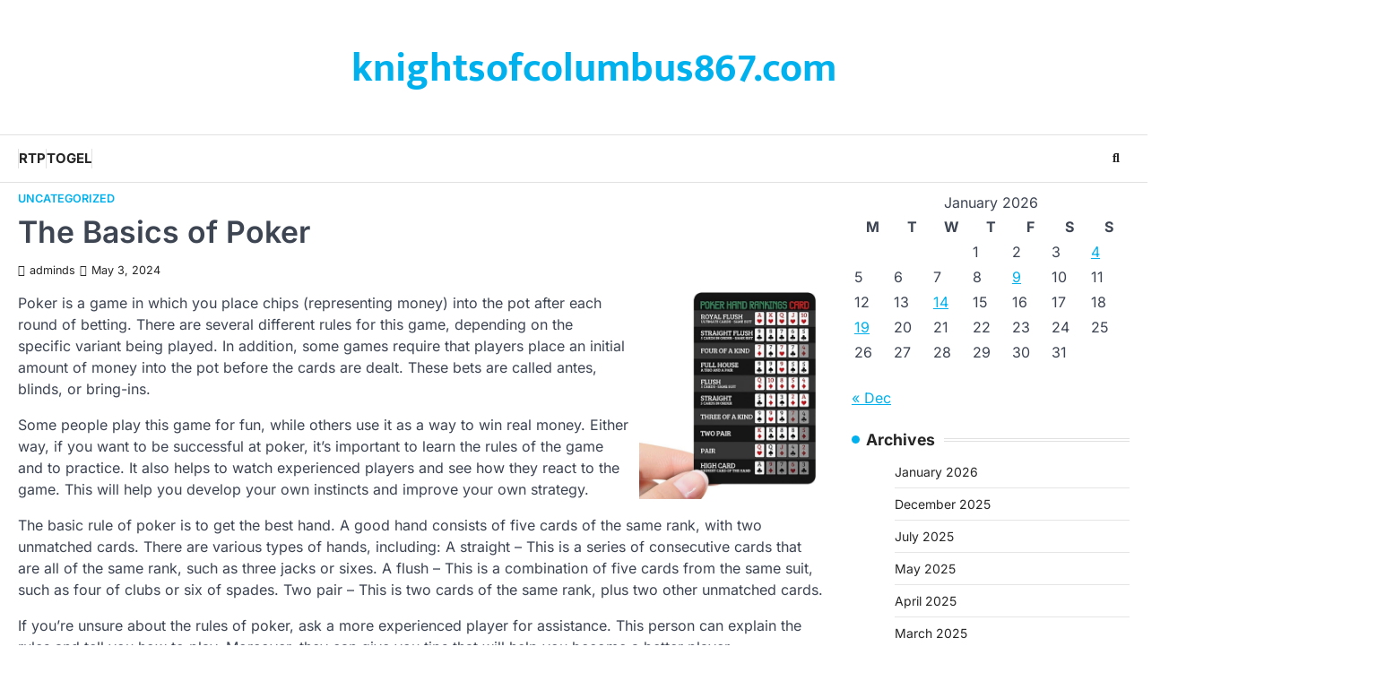

--- FILE ---
content_type: text/html; charset=UTF-8
request_url: http://knightsofcolumbus867.com/the-basics-of-poker-50/
body_size: 12452
content:
<!doctype html>
<html lang="en-US">
<head>
	<meta charset="UTF-8">
	<meta name="viewport" content="width=device-width, initial-scale=1">
	<link rel="profile" href="https://gmpg.org/xfn/11">

	<title>The Basics of Poker &#8211; knightsofcolumbus867.com</title>
<meta name='robots' content='max-image-preview:large' />
<link rel="alternate" type="application/rss+xml" title="knightsofcolumbus867.com &raquo; Feed" href="https://knightsofcolumbus867.com/feed/" />
<link rel="alternate" title="oEmbed (JSON)" type="application/json+oembed" href="https://knightsofcolumbus867.com/wp-json/oembed/1.0/embed?url=http%3A%2F%2Fknightsofcolumbus867.com%2Fthe-basics-of-poker-50%2F" />
<link rel="alternate" title="oEmbed (XML)" type="text/xml+oembed" href="https://knightsofcolumbus867.com/wp-json/oembed/1.0/embed?url=http%3A%2F%2Fknightsofcolumbus867.com%2Fthe-basics-of-poker-50%2F&#038;format=xml" />
<style id='wp-img-auto-sizes-contain-inline-css'>
img:is([sizes=auto i],[sizes^="auto," i]){contain-intrinsic-size:3000px 1500px}
/*# sourceURL=wp-img-auto-sizes-contain-inline-css */
</style>
<style id='wp-emoji-styles-inline-css'>

	img.wp-smiley, img.emoji {
		display: inline !important;
		border: none !important;
		box-shadow: none !important;
		height: 1em !important;
		width: 1em !important;
		margin: 0 0.07em !important;
		vertical-align: -0.1em !important;
		background: none !important;
		padding: 0 !important;
	}
/*# sourceURL=wp-emoji-styles-inline-css */
</style>
<style id='wp-block-library-inline-css'>
:root{--wp-block-synced-color:#7a00df;--wp-block-synced-color--rgb:122,0,223;--wp-bound-block-color:var(--wp-block-synced-color);--wp-editor-canvas-background:#ddd;--wp-admin-theme-color:#007cba;--wp-admin-theme-color--rgb:0,124,186;--wp-admin-theme-color-darker-10:#006ba1;--wp-admin-theme-color-darker-10--rgb:0,107,160.5;--wp-admin-theme-color-darker-20:#005a87;--wp-admin-theme-color-darker-20--rgb:0,90,135;--wp-admin-border-width-focus:2px}@media (min-resolution:192dpi){:root{--wp-admin-border-width-focus:1.5px}}.wp-element-button{cursor:pointer}:root .has-very-light-gray-background-color{background-color:#eee}:root .has-very-dark-gray-background-color{background-color:#313131}:root .has-very-light-gray-color{color:#eee}:root .has-very-dark-gray-color{color:#313131}:root .has-vivid-green-cyan-to-vivid-cyan-blue-gradient-background{background:linear-gradient(135deg,#00d084,#0693e3)}:root .has-purple-crush-gradient-background{background:linear-gradient(135deg,#34e2e4,#4721fb 50%,#ab1dfe)}:root .has-hazy-dawn-gradient-background{background:linear-gradient(135deg,#faaca8,#dad0ec)}:root .has-subdued-olive-gradient-background{background:linear-gradient(135deg,#fafae1,#67a671)}:root .has-atomic-cream-gradient-background{background:linear-gradient(135deg,#fdd79a,#004a59)}:root .has-nightshade-gradient-background{background:linear-gradient(135deg,#330968,#31cdcf)}:root .has-midnight-gradient-background{background:linear-gradient(135deg,#020381,#2874fc)}:root{--wp--preset--font-size--normal:16px;--wp--preset--font-size--huge:42px}.has-regular-font-size{font-size:1em}.has-larger-font-size{font-size:2.625em}.has-normal-font-size{font-size:var(--wp--preset--font-size--normal)}.has-huge-font-size{font-size:var(--wp--preset--font-size--huge)}.has-text-align-center{text-align:center}.has-text-align-left{text-align:left}.has-text-align-right{text-align:right}.has-fit-text{white-space:nowrap!important}#end-resizable-editor-section{display:none}.aligncenter{clear:both}.items-justified-left{justify-content:flex-start}.items-justified-center{justify-content:center}.items-justified-right{justify-content:flex-end}.items-justified-space-between{justify-content:space-between}.screen-reader-text{border:0;clip-path:inset(50%);height:1px;margin:-1px;overflow:hidden;padding:0;position:absolute;width:1px;word-wrap:normal!important}.screen-reader-text:focus{background-color:#ddd;clip-path:none;color:#444;display:block;font-size:1em;height:auto;left:5px;line-height:normal;padding:15px 23px 14px;text-decoration:none;top:5px;width:auto;z-index:100000}html :where(.has-border-color){border-style:solid}html :where([style*=border-top-color]){border-top-style:solid}html :where([style*=border-right-color]){border-right-style:solid}html :where([style*=border-bottom-color]){border-bottom-style:solid}html :where([style*=border-left-color]){border-left-style:solid}html :where([style*=border-width]){border-style:solid}html :where([style*=border-top-width]){border-top-style:solid}html :where([style*=border-right-width]){border-right-style:solid}html :where([style*=border-bottom-width]){border-bottom-style:solid}html :where([style*=border-left-width]){border-left-style:solid}html :where(img[class*=wp-image-]){height:auto;max-width:100%}:where(figure){margin:0 0 1em}html :where(.is-position-sticky){--wp-admin--admin-bar--position-offset:var(--wp-admin--admin-bar--height,0px)}@media screen and (max-width:600px){html :where(.is-position-sticky){--wp-admin--admin-bar--position-offset:0px}}

/*# sourceURL=wp-block-library-inline-css */
</style><style id='wp-block-paragraph-inline-css'>
.is-small-text{font-size:.875em}.is-regular-text{font-size:1em}.is-large-text{font-size:2.25em}.is-larger-text{font-size:3em}.has-drop-cap:not(:focus):first-letter{float:left;font-size:8.4em;font-style:normal;font-weight:100;line-height:.68;margin:.05em .1em 0 0;text-transform:uppercase}body.rtl .has-drop-cap:not(:focus):first-letter{float:none;margin-left:.1em}p.has-drop-cap.has-background{overflow:hidden}:root :where(p.has-background){padding:1.25em 2.375em}:where(p.has-text-color:not(.has-link-color)) a{color:inherit}p.has-text-align-left[style*="writing-mode:vertical-lr"],p.has-text-align-right[style*="writing-mode:vertical-rl"]{rotate:180deg}
/*# sourceURL=http://knightsofcolumbus867.com/wp-includes/blocks/paragraph/style.min.css */
</style>
<style id='global-styles-inline-css'>
:root{--wp--preset--aspect-ratio--square: 1;--wp--preset--aspect-ratio--4-3: 4/3;--wp--preset--aspect-ratio--3-4: 3/4;--wp--preset--aspect-ratio--3-2: 3/2;--wp--preset--aspect-ratio--2-3: 2/3;--wp--preset--aspect-ratio--16-9: 16/9;--wp--preset--aspect-ratio--9-16: 9/16;--wp--preset--color--black: #000000;--wp--preset--color--cyan-bluish-gray: #abb8c3;--wp--preset--color--white: #ffffff;--wp--preset--color--pale-pink: #f78da7;--wp--preset--color--vivid-red: #cf2e2e;--wp--preset--color--luminous-vivid-orange: #ff6900;--wp--preset--color--luminous-vivid-amber: #fcb900;--wp--preset--color--light-green-cyan: #7bdcb5;--wp--preset--color--vivid-green-cyan: #00d084;--wp--preset--color--pale-cyan-blue: #8ed1fc;--wp--preset--color--vivid-cyan-blue: #0693e3;--wp--preset--color--vivid-purple: #9b51e0;--wp--preset--gradient--vivid-cyan-blue-to-vivid-purple: linear-gradient(135deg,rgb(6,147,227) 0%,rgb(155,81,224) 100%);--wp--preset--gradient--light-green-cyan-to-vivid-green-cyan: linear-gradient(135deg,rgb(122,220,180) 0%,rgb(0,208,130) 100%);--wp--preset--gradient--luminous-vivid-amber-to-luminous-vivid-orange: linear-gradient(135deg,rgb(252,185,0) 0%,rgb(255,105,0) 100%);--wp--preset--gradient--luminous-vivid-orange-to-vivid-red: linear-gradient(135deg,rgb(255,105,0) 0%,rgb(207,46,46) 100%);--wp--preset--gradient--very-light-gray-to-cyan-bluish-gray: linear-gradient(135deg,rgb(238,238,238) 0%,rgb(169,184,195) 100%);--wp--preset--gradient--cool-to-warm-spectrum: linear-gradient(135deg,rgb(74,234,220) 0%,rgb(151,120,209) 20%,rgb(207,42,186) 40%,rgb(238,44,130) 60%,rgb(251,105,98) 80%,rgb(254,248,76) 100%);--wp--preset--gradient--blush-light-purple: linear-gradient(135deg,rgb(255,206,236) 0%,rgb(152,150,240) 100%);--wp--preset--gradient--blush-bordeaux: linear-gradient(135deg,rgb(254,205,165) 0%,rgb(254,45,45) 50%,rgb(107,0,62) 100%);--wp--preset--gradient--luminous-dusk: linear-gradient(135deg,rgb(255,203,112) 0%,rgb(199,81,192) 50%,rgb(65,88,208) 100%);--wp--preset--gradient--pale-ocean: linear-gradient(135deg,rgb(255,245,203) 0%,rgb(182,227,212) 50%,rgb(51,167,181) 100%);--wp--preset--gradient--electric-grass: linear-gradient(135deg,rgb(202,248,128) 0%,rgb(113,206,126) 100%);--wp--preset--gradient--midnight: linear-gradient(135deg,rgb(2,3,129) 0%,rgb(40,116,252) 100%);--wp--preset--font-size--small: 13px;--wp--preset--font-size--medium: 20px;--wp--preset--font-size--large: 36px;--wp--preset--font-size--x-large: 42px;--wp--preset--spacing--20: 0.44rem;--wp--preset--spacing--30: 0.67rem;--wp--preset--spacing--40: 1rem;--wp--preset--spacing--50: 1.5rem;--wp--preset--spacing--60: 2.25rem;--wp--preset--spacing--70: 3.38rem;--wp--preset--spacing--80: 5.06rem;--wp--preset--shadow--natural: 6px 6px 9px rgba(0, 0, 0, 0.2);--wp--preset--shadow--deep: 12px 12px 50px rgba(0, 0, 0, 0.4);--wp--preset--shadow--sharp: 6px 6px 0px rgba(0, 0, 0, 0.2);--wp--preset--shadow--outlined: 6px 6px 0px -3px rgb(255, 255, 255), 6px 6px rgb(0, 0, 0);--wp--preset--shadow--crisp: 6px 6px 0px rgb(0, 0, 0);}:where(.is-layout-flex){gap: 0.5em;}:where(.is-layout-grid){gap: 0.5em;}body .is-layout-flex{display: flex;}.is-layout-flex{flex-wrap: wrap;align-items: center;}.is-layout-flex > :is(*, div){margin: 0;}body .is-layout-grid{display: grid;}.is-layout-grid > :is(*, div){margin: 0;}:where(.wp-block-columns.is-layout-flex){gap: 2em;}:where(.wp-block-columns.is-layout-grid){gap: 2em;}:where(.wp-block-post-template.is-layout-flex){gap: 1.25em;}:where(.wp-block-post-template.is-layout-grid){gap: 1.25em;}.has-black-color{color: var(--wp--preset--color--black) !important;}.has-cyan-bluish-gray-color{color: var(--wp--preset--color--cyan-bluish-gray) !important;}.has-white-color{color: var(--wp--preset--color--white) !important;}.has-pale-pink-color{color: var(--wp--preset--color--pale-pink) !important;}.has-vivid-red-color{color: var(--wp--preset--color--vivid-red) !important;}.has-luminous-vivid-orange-color{color: var(--wp--preset--color--luminous-vivid-orange) !important;}.has-luminous-vivid-amber-color{color: var(--wp--preset--color--luminous-vivid-amber) !important;}.has-light-green-cyan-color{color: var(--wp--preset--color--light-green-cyan) !important;}.has-vivid-green-cyan-color{color: var(--wp--preset--color--vivid-green-cyan) !important;}.has-pale-cyan-blue-color{color: var(--wp--preset--color--pale-cyan-blue) !important;}.has-vivid-cyan-blue-color{color: var(--wp--preset--color--vivid-cyan-blue) !important;}.has-vivid-purple-color{color: var(--wp--preset--color--vivid-purple) !important;}.has-black-background-color{background-color: var(--wp--preset--color--black) !important;}.has-cyan-bluish-gray-background-color{background-color: var(--wp--preset--color--cyan-bluish-gray) !important;}.has-white-background-color{background-color: var(--wp--preset--color--white) !important;}.has-pale-pink-background-color{background-color: var(--wp--preset--color--pale-pink) !important;}.has-vivid-red-background-color{background-color: var(--wp--preset--color--vivid-red) !important;}.has-luminous-vivid-orange-background-color{background-color: var(--wp--preset--color--luminous-vivid-orange) !important;}.has-luminous-vivid-amber-background-color{background-color: var(--wp--preset--color--luminous-vivid-amber) !important;}.has-light-green-cyan-background-color{background-color: var(--wp--preset--color--light-green-cyan) !important;}.has-vivid-green-cyan-background-color{background-color: var(--wp--preset--color--vivid-green-cyan) !important;}.has-pale-cyan-blue-background-color{background-color: var(--wp--preset--color--pale-cyan-blue) !important;}.has-vivid-cyan-blue-background-color{background-color: var(--wp--preset--color--vivid-cyan-blue) !important;}.has-vivid-purple-background-color{background-color: var(--wp--preset--color--vivid-purple) !important;}.has-black-border-color{border-color: var(--wp--preset--color--black) !important;}.has-cyan-bluish-gray-border-color{border-color: var(--wp--preset--color--cyan-bluish-gray) !important;}.has-white-border-color{border-color: var(--wp--preset--color--white) !important;}.has-pale-pink-border-color{border-color: var(--wp--preset--color--pale-pink) !important;}.has-vivid-red-border-color{border-color: var(--wp--preset--color--vivid-red) !important;}.has-luminous-vivid-orange-border-color{border-color: var(--wp--preset--color--luminous-vivid-orange) !important;}.has-luminous-vivid-amber-border-color{border-color: var(--wp--preset--color--luminous-vivid-amber) !important;}.has-light-green-cyan-border-color{border-color: var(--wp--preset--color--light-green-cyan) !important;}.has-vivid-green-cyan-border-color{border-color: var(--wp--preset--color--vivid-green-cyan) !important;}.has-pale-cyan-blue-border-color{border-color: var(--wp--preset--color--pale-cyan-blue) !important;}.has-vivid-cyan-blue-border-color{border-color: var(--wp--preset--color--vivid-cyan-blue) !important;}.has-vivid-purple-border-color{border-color: var(--wp--preset--color--vivid-purple) !important;}.has-vivid-cyan-blue-to-vivid-purple-gradient-background{background: var(--wp--preset--gradient--vivid-cyan-blue-to-vivid-purple) !important;}.has-light-green-cyan-to-vivid-green-cyan-gradient-background{background: var(--wp--preset--gradient--light-green-cyan-to-vivid-green-cyan) !important;}.has-luminous-vivid-amber-to-luminous-vivid-orange-gradient-background{background: var(--wp--preset--gradient--luminous-vivid-amber-to-luminous-vivid-orange) !important;}.has-luminous-vivid-orange-to-vivid-red-gradient-background{background: var(--wp--preset--gradient--luminous-vivid-orange-to-vivid-red) !important;}.has-very-light-gray-to-cyan-bluish-gray-gradient-background{background: var(--wp--preset--gradient--very-light-gray-to-cyan-bluish-gray) !important;}.has-cool-to-warm-spectrum-gradient-background{background: var(--wp--preset--gradient--cool-to-warm-spectrum) !important;}.has-blush-light-purple-gradient-background{background: var(--wp--preset--gradient--blush-light-purple) !important;}.has-blush-bordeaux-gradient-background{background: var(--wp--preset--gradient--blush-bordeaux) !important;}.has-luminous-dusk-gradient-background{background: var(--wp--preset--gradient--luminous-dusk) !important;}.has-pale-ocean-gradient-background{background: var(--wp--preset--gradient--pale-ocean) !important;}.has-electric-grass-gradient-background{background: var(--wp--preset--gradient--electric-grass) !important;}.has-midnight-gradient-background{background: var(--wp--preset--gradient--midnight) !important;}.has-small-font-size{font-size: var(--wp--preset--font-size--small) !important;}.has-medium-font-size{font-size: var(--wp--preset--font-size--medium) !important;}.has-large-font-size{font-size: var(--wp--preset--font-size--large) !important;}.has-x-large-font-size{font-size: var(--wp--preset--font-size--x-large) !important;}
/*# sourceURL=global-styles-inline-css */
</style>

<style id='classic-theme-styles-inline-css'>
/*! This file is auto-generated */
.wp-block-button__link{color:#fff;background-color:#32373c;border-radius:9999px;box-shadow:none;text-decoration:none;padding:calc(.667em + 2px) calc(1.333em + 2px);font-size:1.125em}.wp-block-file__button{background:#32373c;color:#fff;text-decoration:none}
/*# sourceURL=/wp-includes/css/classic-themes.min.css */
</style>
<link rel='stylesheet' id='dashicons-css' href="https://knightsofcolumbus867.com/wp-includes/css/dashicons.min.css?ver=6.9" media='all' />
<link rel='stylesheet' id='admin-bar-css' href="https://knightsofcolumbus867.com/wp-includes/css/admin-bar.min.css?ver=6.9" media='all' />
<style id='admin-bar-inline-css'>

    /* Hide CanvasJS credits for P404 charts specifically */
    #p404RedirectChart .canvasjs-chart-credit {
        display: none !important;
    }
    
    #p404RedirectChart canvas {
        border-radius: 6px;
    }

    .p404-redirect-adminbar-weekly-title {
        font-weight: bold;
        font-size: 14px;
        color: #fff;
        margin-bottom: 6px;
    }

    #wpadminbar #wp-admin-bar-p404_free_top_button .ab-icon:before {
        content: "\f103";
        color: #dc3545;
        top: 3px;
    }
    
    #wp-admin-bar-p404_free_top_button .ab-item {
        min-width: 80px !important;
        padding: 0px !important;
    }
    
    /* Ensure proper positioning and z-index for P404 dropdown */
    .p404-redirect-adminbar-dropdown-wrap { 
        min-width: 0; 
        padding: 0;
        position: static !important;
    }
    
    #wpadminbar #wp-admin-bar-p404_free_top_button_dropdown {
        position: static !important;
    }
    
    #wpadminbar #wp-admin-bar-p404_free_top_button_dropdown .ab-item {
        padding: 0 !important;
        margin: 0 !important;
    }
    
    .p404-redirect-dropdown-container {
        min-width: 340px;
        padding: 18px 18px 12px 18px;
        background: #23282d !important;
        color: #fff;
        border-radius: 12px;
        box-shadow: 0 8px 32px rgba(0,0,0,0.25);
        margin-top: 10px;
        position: relative !important;
        z-index: 999999 !important;
        display: block !important;
        border: 1px solid #444;
    }
    
    /* Ensure P404 dropdown appears on hover */
    #wpadminbar #wp-admin-bar-p404_free_top_button .p404-redirect-dropdown-container { 
        display: none !important;
    }
    
    #wpadminbar #wp-admin-bar-p404_free_top_button:hover .p404-redirect-dropdown-container { 
        display: block !important;
    }
    
    #wpadminbar #wp-admin-bar-p404_free_top_button:hover #wp-admin-bar-p404_free_top_button_dropdown .p404-redirect-dropdown-container {
        display: block !important;
    }
    
    .p404-redirect-card {
        background: #2c3338;
        border-radius: 8px;
        padding: 18px 18px 12px 18px;
        box-shadow: 0 2px 8px rgba(0,0,0,0.07);
        display: flex;
        flex-direction: column;
        align-items: flex-start;
        border: 1px solid #444;
    }
    
    .p404-redirect-btn {
        display: inline-block;
        background: #dc3545;
        color: #fff !important;
        font-weight: bold;
        padding: 5px 22px;
        border-radius: 8px;
        text-decoration: none;
        font-size: 17px;
        transition: background 0.2s, box-shadow 0.2s;
        margin-top: 8px;
        box-shadow: 0 2px 8px rgba(220,53,69,0.15);
        text-align: center;
        line-height: 1.6;
    }
    
    .p404-redirect-btn:hover {
        background: #c82333;
        color: #fff !important;
        box-shadow: 0 4px 16px rgba(220,53,69,0.25);
    }
    
    /* Prevent conflicts with other admin bar dropdowns */
    #wpadminbar .ab-top-menu > li:hover > .ab-item,
    #wpadminbar .ab-top-menu > li.hover > .ab-item {
        z-index: auto;
    }
    
    #wpadminbar #wp-admin-bar-p404_free_top_button:hover > .ab-item {
        z-index: 999998 !important;
    }
    
/*# sourceURL=admin-bar-inline-css */
</style>
<link rel='stylesheet' id='newsbreeze-slick-style-css' href="https://knightsofcolumbus867.com/wp-content/themes/newsbreeze/assets/css/slick.min.css?ver=1.8.1" media='all' />
<link rel='stylesheet' id='newsbreeze-fontawesome-style-css' href="https://knightsofcolumbus867.com/wp-content/themes/newsbreeze/assets/css/fontawesome.min.css?ver=6.4.2" media='all' />
<link rel='stylesheet' id='newsbreeze-google-fonts-css' href="https://knightsofcolumbus867.com/wp-content/fonts/c18f5479ecea37f0f6ec115812eae988.css" media='all' />
<link rel='stylesheet' id='newsbreeze-style-css' href="https://knightsofcolumbus867.com/wp-content/themes/newsbreeze/style.css?ver=1.0.1" media='all' />
<style id='newsbreeze-style-inline-css'>

	/* Color */
	:root {
		--header-text-color: #00b1ed;
	}
	
	/* Typograhpy */
	:root {
		--font-heading: "Inter", serif;
		--font-main: -apple-system, BlinkMacSystemFont,"Inter", "Segoe UI", Roboto, Oxygen-Sans, Ubuntu, Cantarell, "Helvetica Neue", sans-serif;
	}

	body,
	button, input, select, optgroup, textarea {
		font-family: "Inter", serif;
	}

	.site-title a {
		font-family: "Mukta", serif;
	}

	.site-description {
		font-family: "Inter", serif;
	}
	
/*# sourceURL=newsbreeze-style-inline-css */
</style>
<script src="https://knightsofcolumbus867.com/wp-includes/js/jquery/jquery.min.js?ver=3.7.1" id="jquery-core-js"></script>
<script src="https://knightsofcolumbus867.com/wp-includes/js/jquery/jquery-migrate.min.js?ver=3.4.1" id="jquery-migrate-js"></script>
<link rel="https://api.w.org/" href="https://knightsofcolumbus867.com/wp-json/" /><link rel="alternate" title="JSON" type="application/json" href="https://knightsofcolumbus867.com/wp-json/wp/v2/posts/1930" /><link rel="EditURI" type="application/rsd+xml" title="RSD" href="https://knightsofcolumbus867.com/xmlrpc.php?rsd" />
<meta name="generator" content="WordPress 6.9" />
<link rel="canonical" href="https://knightsofcolumbus867.com/the-basics-of-poker-50/" />
<link rel='shortlink' href="https://knightsofcolumbus867.com/?p=1930" />

<style type="text/css" id="breadcrumb-trail-css">.trail-items li::after {content: "/";}</style>
</head>

<body class="wp-singular post-template-default single single-post postid-1930 single-format-standard wp-embed-responsive wp-theme-newsbreeze right-sidebar light-theme">
		<div id="page" class="site ascendoor-site-wrapper">
		<a class="skip-link screen-reader-text" href="#primary">Skip to content</a>
		<div id="loader">
			<div class="loader-container">
				<div id="preloader" class="style-2">
					<div class="dot"></div>
				</div>
			</div>
		</div><!-- #loader -->
		<header id="masthead" class="site-header header-style-3 logo-size-small">
			<div class="top-middle-header-wrapper " style="background-image: url('');">
								<div class="middle-header-part">
										<div class="ascendoor-wrapper">
						<div class="middle-header-wrapper no-image">
							<div class="site-branding">
																<div class="site-identity">
																		<p class="site-title"><a href="https://knightsofcolumbus867.com/" rel="home">knightsofcolumbus867.com</a></p>
																	</div>
							</div><!-- .site-branding -->
													</div>
					</div>
				</div>
			</div>
			<div class="bottom-header-part-outer">
				<div class="bottom-header-part">
					<div class="ascendoor-wrapper">
						<div class="bottom-header-wrapper">
							<div class="navigation-part">
								<nav id="site-navigation" class="main-navigation">
									<button class="menu-toggle" aria-controls="primary-menu" aria-expanded="false">
										<span class="hamburger">
											<svg viewBox="0 0 100 100" xmlns="http://www.w3.org/2000/svg">
												<circle cx="50" cy="50" r="30"></circle>
												<path class="line--1" d="M0 70l28-28c2-2 2-2 7-2h64"></path>
												<path class="line--2" d="M0 50h99"></path>
												<path class="line--3" d="M0 30l28 28c2 2 2 2 7 2h64"></path>
											</svg>
										</span>
									</button>
									<div class="main-navigation-links">
										<div class="menu-ads-container"><ul id="menu-ads" class="menu"><li id="menu-item-1985" class="menu-item menu-item-type-custom menu-item-object-custom menu-item-1985"><a href="https://pravega.org/">RTP</a></li>
<li id="menu-item-2175" class="menu-item menu-item-type-custom menu-item-object-custom menu-item-2175"><a href="https://thecanvasvenues.com/">Togel</a></li>
</ul></div>									</div>
								</nav><!-- #site-navigation -->
							</div>
							<div class="bottom-header-right-part">
								<div class="header-search">
									<div class="header-search-wrap">
										<a href="#" title="Search" class="header-search-icon">
											<i class="fa-solid fa-magnifying-glass"></i>
										</a>
										<div class="header-search-form">
											<form role="search" method="get" class="search-form" action="https://knightsofcolumbus867.com/">
				<label>
					<span class="screen-reader-text">Search for:</span>
					<input type="search" class="search-field" placeholder="Search &hellip;" value="" name="s" />
				</label>
				<input type="submit" class="search-submit" value="Search" />
			</form>										</div>
									</div>
								</div>
							</div>
						</div>
					</div>
				</div>
			</div>
		</header><!-- #masthead -->


					<div id="content" class="site-content">
				<div class="ascendoor-wrapper">
					<div class="ascendoor-page">
					<main id="primary" class="site-main">

	
<article id="post-1930" class="post-1930 post type-post status-publish format-standard hentry category-uncategorized">
	<div class="mag-post-single">
		<div class="mag-post-detail">
			<div class="mag-post-category">
				<a href="https://knightsofcolumbus867.com/category/uncategorized/">Uncategorized</a>			</div>
			<header class="entry-header">
				<h1 class="entry-title">The Basics of Poker</h1>					<div class="mag-post-meta">
						<span class="post-author"> <a class="url fn n" href="https://knightsofcolumbus867.com/author/adminds/"><i class="fas fa-user"></i>adminds</a></span><span class="post-date"><a href="https://knightsofcolumbus867.com/the-basics-of-poker-50/" rel="bookmark"><i class="far fa-clock"></i><time class="entry-date published" datetime="2024-05-03T22:31:40+07:00">May 3, 2024</time><time class="updated" datetime="2024-05-03T22:31:41+07:00">May 3, 2024</time></a></span>					</div>
							</header><!-- .entry-header -->
		</div>
	</div>
		<div class="entry-content">
		<p><img decoding="async" style="max-height:231px; margin:0px 10px; height:auto; max-width:32%; width:auto;" src="https://i.imgur.com/JmS1u4S.jpeg" align="right" alt="Poker"> </p>
<p>Poker is a game in which you place chips (representing money) into the pot after each round of betting. There are several different rules for this game, depending on the specific variant being played. In addition, some games require that players place an initial amount of money into the pot before the cards are dealt. These bets are called antes, blinds, or bring-ins.</p>
<p>Some people play this game for fun, while others use it as a way to win real money. Either way, if you want to be successful at poker, it&#8217;s important to learn the rules of the game and to practice. It also helps to watch experienced players and see how they react to the game. This will help you develop your own instincts and improve your own strategy.</p>
<p>The basic rule of poker is to get the best hand. A good hand consists of five cards of the same rank, with two unmatched cards. There are various types of hands, including: A straight &#8211; This is a series of consecutive cards that are all of the same rank, such as three jacks or sixes. A flush &#8211; This is a combination of five cards from the same suit, such as four of clubs or six of spades. Two pair &#8211; This is two cards of the same rank, plus two other unmatched cards.</p>
<p>If you&#8217;re unsure about the rules of poker, ask a more experienced player for assistance. This person can explain the rules and tell you how to play. Moreover, they can give you tips that will help you become a better player.</p>
<p>When you&#8217;re playing poker, be sure to fold your weak hand as soon as possible. This will prevent you from losing a lot of money. On the other hand, if you have a strong hand, don&#8217;t be afraid to bet. This will force the other players to bet more, which will increase the value of your hand.</p>
<p>After the betting period is over, each player reveals his or her cards. The player with the best hand wins. In some cases, there may be side pots for additional winners.</p>
<p>A poker tournament is a competition in which a large number of competitors compete to win a small number of matches. This type of event is common in team and racket sports, combat and card games, and competitive debating. The tournament winner is determined based on the total points scored in these individual matches.</p>
<p>A dealer is responsible for shuffling and dealing the cards. The dealer is usually a player, but sometimes a non-player is given the dealer role for the duration of the tournament. The dealer is identified by a chip, and this chip is passed around the table to new dealers for each round of betting. The order of play changes between rounds of betting, and each player has the chance to act first at one or more intervals.</p>
	</div><!-- .entry-content -->

	<footer class="entry-footer">
			</footer><!-- .entry-footer -->

</article><!-- #post-1930 -->

	<nav class="navigation post-navigation" aria-label="Posts">
		<h2 class="screen-reader-text">Post navigation</h2>
		<div class="nav-links"><div class="nav-previous"><a href="https://knightsofcolumbus867.com/how-to-win-the-lottery-8/" rel="prev"><span>&#10229;</span> <span class="nav-title">How to Win the Lottery</span></a></div><div class="nav-next"><a href="https://knightsofcolumbus867.com/rahasia-kesuksesan-bermain-slot-online-dan-link-terpercaya-di-balik-cintatogel-dan-slot-server-kamboja/" rel="next"><span class="nav-title">Rahasia Kesuksesan Bermain Slot Online dan Link Terpercaya Di Balik Cintatogel dan Slot Server Kamboja</span> <span>&#10230;</span></a></div></div>
	</nav>				<div class="related-posts">
					<h2>Related Posts</h2>
					<div class="row">
													<div>
								<article id="post-560" class="post-560 post type-post status-publish format-standard hentry category-uncategorized">
																		<header class="entry-header">
										<h5 class="entry-title"><a href="https://knightsofcolumbus867.com/problem-social-and-professional-gambling/" rel="bookmark">Problem, Social, and Professional Gambling</a></h5>									</header><!-- .entry-header -->
									<div class="entry-content">
										<p>Gambling is an activity in which you place a bet on a value that is uncertain. The risk and prize&hellip;</p>
									</div><!-- .entry-content -->
								</article>
							</div>
														<div>
								<article id="post-2347" class="post-2347 post type-post status-publish format-standard hentry category-uncategorized">
																		<header class="entry-header">
										<h5 class="entry-title"><a href="https://knightsofcolumbus867.com/improve-your-poker-game/" rel="bookmark">Improve Your Poker Game</a></h5>									</header><!-- .entry-header -->
									<div class="entry-content">
										<p>Poker is a card game that involves betting and a chance to win money. It is played by 2 or&hellip;</p>
									</div><!-- .entry-content -->
								</article>
							</div>
														<div>
								<article id="post-42" class="post-42 post type-post status-publish format-standard has-post-thumbnail hentry category-uncategorized">
									
			<div class="post-thumbnail">
				<img width="500" height="333" src="https://knightsofcolumbus867.com/wp-content/uploads/2021/09/hipwee-yeaj.jpg" class="attachment-post-thumbnail size-post-thumbnail wp-post-image" alt="" decoding="async" fetchpriority="high" srcset="http://knightsofcolumbus867.com/wp-content/uploads/2021/09/hipwee-yeaj.jpg 500w, http://knightsofcolumbus867.com/wp-content/uploads/2021/09/hipwee-yeaj-300x200.jpg 300w" sizes="(max-width: 500px) 100vw, 500px" />			</div><!-- .post-thumbnail -->

											<header class="entry-header">
										<h5 class="entry-title"><a href="https://knightsofcolumbus867.com/menu-makanan-ini-sering-ada-saat-pesta-pernikahan-di-berbagai-negara/" rel="bookmark">Menu Makanan Ini Sering Ada Saat Pesta Pernikahan di Berbagai Negara</a></h5>									</header><!-- .entry-header -->
									<div class="entry-content">
										<p>Ketika di sebuah acara resepsi pernikahan, tentu kita merasa menu dari pesta tersebut merupakan hal yang cukup penting bagi para&hellip;</p>
									</div><!-- .entry-content -->
								</article>
							</div>
												</div>
				</div>
				
	</main><!-- #main -->
	
<aside id="secondary" class="widget-area ascendoor-widget-area">
	<section id="calendar-4" class="widget widget_calendar"><div id="calendar_wrap" class="calendar_wrap"><table id="wp-calendar" class="wp-calendar-table">
	<caption>January 2026</caption>
	<thead>
	<tr>
		<th scope="col" aria-label="Monday">M</th>
		<th scope="col" aria-label="Tuesday">T</th>
		<th scope="col" aria-label="Wednesday">W</th>
		<th scope="col" aria-label="Thursday">T</th>
		<th scope="col" aria-label="Friday">F</th>
		<th scope="col" aria-label="Saturday">S</th>
		<th scope="col" aria-label="Sunday">S</th>
	</tr>
	</thead>
	<tbody>
	<tr>
		<td colspan="3" class="pad">&nbsp;</td><td>1</td><td>2</td><td>3</td><td><a href="https://knightsofcolumbus867.com/2026/01/04/" aria-label="Posts published on January 4, 2026">4</a></td>
	</tr>
	<tr>
		<td>5</td><td>6</td><td>7</td><td>8</td><td><a href="https://knightsofcolumbus867.com/2026/01/09/" aria-label="Posts published on January 9, 2026">9</a></td><td>10</td><td>11</td>
	</tr>
	<tr>
		<td>12</td><td>13</td><td><a href="https://knightsofcolumbus867.com/2026/01/14/" aria-label="Posts published on January 14, 2026">14</a></td><td>15</td><td>16</td><td>17</td><td>18</td>
	</tr>
	<tr>
		<td><a href="https://knightsofcolumbus867.com/2026/01/19/" aria-label="Posts published on January 19, 2026">19</a></td><td>20</td><td>21</td><td id="today">22</td><td>23</td><td>24</td><td>25</td>
	</tr>
	<tr>
		<td>26</td><td>27</td><td>28</td><td>29</td><td>30</td><td>31</td>
		<td class="pad" colspan="1">&nbsp;</td>
	</tr>
	</tbody>
	</table><nav aria-label="Previous and next months" class="wp-calendar-nav">
		<span class="wp-calendar-nav-prev"><a href="https://knightsofcolumbus867.com/2025/12/">&laquo; Dec</a></span>
		<span class="pad">&nbsp;</span>
		<span class="wp-calendar-nav-next">&nbsp;</span>
	</nav></div></section><section id="archives-3" class="widget widget_archive"><h2 class="widget-title">Archives</h2>
			<ul>
					<li><a href="https://knightsofcolumbus867.com/2026/01/">January 2026</a></li>
	<li><a href="https://knightsofcolumbus867.com/2025/12/">December 2025</a></li>
	<li><a href="https://knightsofcolumbus867.com/2025/07/">July 2025</a></li>
	<li><a href="https://knightsofcolumbus867.com/2025/05/">May 2025</a></li>
	<li><a href="https://knightsofcolumbus867.com/2025/04/">April 2025</a></li>
	<li><a href="https://knightsofcolumbus867.com/2025/03/">March 2025</a></li>
	<li><a href="https://knightsofcolumbus867.com/2025/02/">February 2025</a></li>
	<li><a href="https://knightsofcolumbus867.com/2025/01/">January 2025</a></li>
	<li><a href="https://knightsofcolumbus867.com/2024/12/">December 2024</a></li>
	<li><a href="https://knightsofcolumbus867.com/2024/11/">November 2024</a></li>
	<li><a href="https://knightsofcolumbus867.com/2024/10/">October 2024</a></li>
	<li><a href="https://knightsofcolumbus867.com/2024/09/">September 2024</a></li>
	<li><a href="https://knightsofcolumbus867.com/2024/08/">August 2024</a></li>
	<li><a href="https://knightsofcolumbus867.com/2024/07/">July 2024</a></li>
	<li><a href="https://knightsofcolumbus867.com/2024/06/">June 2024</a></li>
	<li><a href="https://knightsofcolumbus867.com/2024/05/">May 2024</a></li>
	<li><a href="https://knightsofcolumbus867.com/2024/04/">April 2024</a></li>
	<li><a href="https://knightsofcolumbus867.com/2024/03/">March 2024</a></li>
	<li><a href="https://knightsofcolumbus867.com/2024/02/">February 2024</a></li>
	<li><a href="https://knightsofcolumbus867.com/2024/01/">January 2024</a></li>
	<li><a href="https://knightsofcolumbus867.com/2023/12/">December 2023</a></li>
	<li><a href="https://knightsofcolumbus867.com/2023/11/">November 2023</a></li>
	<li><a href="https://knightsofcolumbus867.com/2023/10/">October 2023</a></li>
	<li><a href="https://knightsofcolumbus867.com/2023/09/">September 2023</a></li>
	<li><a href="https://knightsofcolumbus867.com/2023/08/">August 2023</a></li>
	<li><a href="https://knightsofcolumbus867.com/2023/07/">July 2023</a></li>
	<li><a href="https://knightsofcolumbus867.com/2023/06/">June 2023</a></li>
	<li><a href="https://knightsofcolumbus867.com/2023/05/">May 2023</a></li>
	<li><a href="https://knightsofcolumbus867.com/2023/04/">April 2023</a></li>
	<li><a href="https://knightsofcolumbus867.com/2023/03/">March 2023</a></li>
	<li><a href="https://knightsofcolumbus867.com/2023/02/">February 2023</a></li>
	<li><a href="https://knightsofcolumbus867.com/2023/01/">January 2023</a></li>
	<li><a href="https://knightsofcolumbus867.com/2022/12/">December 2022</a></li>
	<li><a href="https://knightsofcolumbus867.com/2022/11/">November 2022</a></li>
	<li><a href="https://knightsofcolumbus867.com/2022/10/">October 2022</a></li>
	<li><a href="https://knightsofcolumbus867.com/2022/09/">September 2022</a></li>
	<li><a href="https://knightsofcolumbus867.com/2022/08/">August 2022</a></li>
	<li><a href="https://knightsofcolumbus867.com/2022/07/">July 2022</a></li>
	<li><a href="https://knightsofcolumbus867.com/2022/06/">June 2022</a></li>
	<li><a href="https://knightsofcolumbus867.com/2022/05/">May 2022</a></li>
	<li><a href="https://knightsofcolumbus867.com/2022/04/">April 2022</a></li>
	<li><a href="https://knightsofcolumbus867.com/2022/03/">March 2022</a></li>
	<li><a href="https://knightsofcolumbus867.com/2022/02/">February 2022</a></li>
	<li><a href="https://knightsofcolumbus867.com/2022/01/">January 2022</a></li>
	<li><a href="https://knightsofcolumbus867.com/2021/12/">December 2021</a></li>
	<li><a href="https://knightsofcolumbus867.com/2021/11/">November 2021</a></li>
	<li><a href="https://knightsofcolumbus867.com/2021/10/">October 2021</a></li>
	<li><a href="https://knightsofcolumbus867.com/2021/09/">September 2021</a></li>
	<li><a href="https://knightsofcolumbus867.com/2021/08/">August 2021</a></li>
			</ul>

			</section>
		<section id="recent-posts-3" class="widget widget_recent_entries">
		<h2 class="widget-title">Recent Posts</h2>
		<ul>
											<li>
					<a href="https://knightsofcolumbus867.com/modern-world-war-challenges-and-lessons/">Modern World War: Challenges and Lessons</a>
									</li>
											<li>
					<a href="https://knightsofcolumbus867.com/state-conflict-and-its-impact-on-society/">State Conflict and Its Impact on Society</a>
									</li>
											<li>
					<a href="https://knightsofcolumbus867.com/tensions-rise-in-eastern-europe-natos-response-to-growing-threats/">Tensions Rise in Eastern Europe: NATO&#8217;s Response to Growing Threats</a>
									</li>
											<li>
					<a href="https://knightsofcolumbus867.com/global-economic-challenges-and-opportunities-in-the-digital-era/">Global Economic Challenges and Opportunities in the Digital Era</a>
									</li>
											<li>
					<a href="https://knightsofcolumbus867.com/power-dynamics-in-southeast-asia/">Power Dynamics in Southeast Asia</a>
									</li>
					</ul>

		</section><section id="search-3" class="widget widget_search"><form role="search" method="get" class="search-form" action="https://knightsofcolumbus867.com/">
				<label>
					<span class="screen-reader-text">Search for:</span>
					<input type="search" class="search-field" placeholder="Search &hellip;" value="" name="s" />
				</label>
				<input type="submit" class="search-submit" value="Search" />
			</form></section><section id="block-4" class="widget widget_block widget_text">
<p><a href="https://stroudnature.org/">Togel Hari Ini</a></p>
</section><section id="text-2" class="widget widget_text"><h2 class="widget-title">ADS</h2>			<div class="textwidget"><p><a href="https://www.clearfieldconnected.org/"><span data-sheets-root="1">pengeluaran kamboja</span></a></p>
<p><a href="https://www.womeninagscience.org/post/women-who-revolutionized-ag-2">Slot Pulsa</a></p>
<p><a href="https://www.cavemancoffeecavesf.com/"><span data-sheets-root="1">live draw sgp hari ini</span></a></p>
<p><a href="https://socadido.org/"><span data-sheets-root="1">keluaran macau</span></a></p>
<p><a href="https://www.consulatalgerie-oujda.org"><span data-sheets-root="1">togel macau hari ini</span></a></p>
<p><a href="https://www.sushiya973.com/menu.html"><span data-sheets-root="1">cintatogel</span></a></p>
<p><a href="https://chelatacos.com/"><span data-sheets-root="1">keluaran macau hari ini</span></a></p>
<p><a href="https://www.spdn-cr.org/"><span data-sheets-root="1">togel macau</span></a></p>
<p><a href="https://www.nikuyano-curry.com/"><span data-sheets-root="1">data macau hari ini</span></a></p>
<p><a href="https://gsvq.org/"><span data-sheets-root="1">pengeluaran hk</span></a></p>
<p><a href="https://30thrumahsakit.com/"><span data-sheets-root="1">data macau hari ini</span></a></p>
<p><a href="https://dlhlampungselatan.org/program/"><span data-sheets-root="1">togel</span></a></p>
<p><a href="https://farmersinnandtavern.com/"><span data-sheets-root="1">togel china hari ini</span></a></p>
<p><span data-sheets-root="1"><a href="https://moveandwash.com/en/home">data macau hari ini</a></span></p>
<p><a href="https://www.portobarreiroprev.com/"><span data-sheets-root="1">pengeluaran hk</span></a></p>
<p><a href="https://www.pjpku.com/"><span data-sheets-root="1">pengeluaran hk</span></a></p>
<p><a href="https://www.portobarreiroprev.com/"><span data-sheets-root="1">pengeluaran hk</span></a></p>
<p><a href="https://foxandhoundtavern.com/"><span data-sheets-root="1">data sdy</span></a></p>
<p><a href="https://greatlakescsmi.org/ontario/"><span data-sheets-root="1">toto macau hari ini</span></a></p>
<p><a href="https://www.thebeaconhillpub.com/"><span data-sheets-root="1">toto sdy</span></a></p>
<p><a href="https://www.coffeeloungelucca.com/"><span data-sheets-root="1">toto sdy lotto</span></a></p>
<p><a href="https://www.camprooseveltfirebird.com/"><span data-sheets-root="1">keluaran sdy lotto</span></a></p>
<p><a href="https://pullensopen.org/"><span data-sheets-root="1">pengeluaran sdy</span></a></p>
<p><a href="https://icdsrmktr2025.com/"><span data-sheets-root="1">data sdy</span></a></p>
<p><span data-sheets-root="1"><a href="https://es-pal.org/">pengeluaran sdy</a></span></p>
<p>&nbsp;</p>
</div>
		</section></aside><!-- #secondary -->
</div>
</div>
</div><!-- #content -->

</div><!-- #page -->

<footer id="colophon" class="site-footer">
	<div class="site-footer-bottom">
	<div class="ascendoor-wrapper">
		<div class="site-footer-bottom-wrapper">
			<div class="site-info">
					<span>Copyright &copy; 2026 <a href="https://knightsofcolumbus867.com/">knightsofcolumbus867.com</a> | Newsbreeze&nbsp;by&nbsp;<a target="_blank" href="https://ascendoor.com/">Ascendoor</a> | Powered by <a href="https://wordpress.org/" target="_blank">WordPress</a>. </span>
					</div><!-- .site-info -->
			</div>
		</div>
	</div>
</footer><!-- #colophon -->

<a href="#" id="scroll-to-top" class="magazine-scroll-to-top all-device">
	<i class="fa-solid fa-chevron-up"></i>
	<div class="progress-wrap">
		<svg class="progress-circle svg-content" width="100%" height="100%" viewBox="-1 -1 102 102">
			<path d="M50,1 a49,49 0 0,1 0,98 a49,49 0 0,1 0,-98" />
		</svg>
	</div>
</a>

<script type="speculationrules">
{"prefetch":[{"source":"document","where":{"and":[{"href_matches":"/*"},{"not":{"href_matches":["/wp-*.php","/wp-admin/*","/wp-content/uploads/*","/wp-content/*","/wp-content/plugins/*","/wp-content/themes/newsbreeze/*","/*\\?(.+)"]}},{"not":{"selector_matches":"a[rel~=\"nofollow\"]"}},{"not":{"selector_matches":".no-prefetch, .no-prefetch a"}}]},"eagerness":"conservative"}]}
</script>
<script src="https://knightsofcolumbus867.com/wp-content/themes/newsbreeze/assets/js/navigation.min.js?ver=1.0.1" id="newsbreeze-navigation-script-js"></script>
<script src="https://knightsofcolumbus867.com/wp-content/themes/newsbreeze/assets/js/slick.min.js?ver=1.8.1" id="newsbreeze-slick-script-js"></script>
<script src="https://knightsofcolumbus867.com/wp-content/themes/newsbreeze/assets/js/jquery.marquee.min.js?ver=1.6.0" id="newsbreeze-marquee-script-js"></script>
<script src="https://knightsofcolumbus867.com/wp-content/themes/newsbreeze/assets/js/custom.min.js?ver=1.0.1" id="newsbreeze-custom-script-js"></script>
<script id="wp-emoji-settings" type="application/json">
{"baseUrl":"https://s.w.org/images/core/emoji/17.0.2/72x72/","ext":".png","svgUrl":"https://s.w.org/images/core/emoji/17.0.2/svg/","svgExt":".svg","source":{"concatemoji":"http://knightsofcolumbus867.com/wp-includes/js/wp-emoji-release.min.js?ver=6.9"}}
</script>
<script type="module">
/*! This file is auto-generated */
const a=JSON.parse(document.getElementById("wp-emoji-settings").textContent),o=(window._wpemojiSettings=a,"wpEmojiSettingsSupports"),s=["flag","emoji"];function i(e){try{var t={supportTests:e,timestamp:(new Date).valueOf()};sessionStorage.setItem(o,JSON.stringify(t))}catch(e){}}function c(e,t,n){e.clearRect(0,0,e.canvas.width,e.canvas.height),e.fillText(t,0,0);t=new Uint32Array(e.getImageData(0,0,e.canvas.width,e.canvas.height).data);e.clearRect(0,0,e.canvas.width,e.canvas.height),e.fillText(n,0,0);const a=new Uint32Array(e.getImageData(0,0,e.canvas.width,e.canvas.height).data);return t.every((e,t)=>e===a[t])}function p(e,t){e.clearRect(0,0,e.canvas.width,e.canvas.height),e.fillText(t,0,0);var n=e.getImageData(16,16,1,1);for(let e=0;e<n.data.length;e++)if(0!==n.data[e])return!1;return!0}function u(e,t,n,a){switch(t){case"flag":return n(e,"\ud83c\udff3\ufe0f\u200d\u26a7\ufe0f","\ud83c\udff3\ufe0f\u200b\u26a7\ufe0f")?!1:!n(e,"\ud83c\udde8\ud83c\uddf6","\ud83c\udde8\u200b\ud83c\uddf6")&&!n(e,"\ud83c\udff4\udb40\udc67\udb40\udc62\udb40\udc65\udb40\udc6e\udb40\udc67\udb40\udc7f","\ud83c\udff4\u200b\udb40\udc67\u200b\udb40\udc62\u200b\udb40\udc65\u200b\udb40\udc6e\u200b\udb40\udc67\u200b\udb40\udc7f");case"emoji":return!a(e,"\ud83e\u1fac8")}return!1}function f(e,t,n,a){let r;const o=(r="undefined"!=typeof WorkerGlobalScope&&self instanceof WorkerGlobalScope?new OffscreenCanvas(300,150):document.createElement("canvas")).getContext("2d",{willReadFrequently:!0}),s=(o.textBaseline="top",o.font="600 32px Arial",{});return e.forEach(e=>{s[e]=t(o,e,n,a)}),s}function r(e){var t=document.createElement("script");t.src=e,t.defer=!0,document.head.appendChild(t)}a.supports={everything:!0,everythingExceptFlag:!0},new Promise(t=>{let n=function(){try{var e=JSON.parse(sessionStorage.getItem(o));if("object"==typeof e&&"number"==typeof e.timestamp&&(new Date).valueOf()<e.timestamp+604800&&"object"==typeof e.supportTests)return e.supportTests}catch(e){}return null}();if(!n){if("undefined"!=typeof Worker&&"undefined"!=typeof OffscreenCanvas&&"undefined"!=typeof URL&&URL.createObjectURL&&"undefined"!=typeof Blob)try{var e="postMessage("+f.toString()+"("+[JSON.stringify(s),u.toString(),c.toString(),p.toString()].join(",")+"));",a=new Blob([e],{type:"text/javascript"});const r=new Worker(URL.createObjectURL(a),{name:"wpTestEmojiSupports"});return void(r.onmessage=e=>{i(n=e.data),r.terminate(),t(n)})}catch(e){}i(n=f(s,u,c,p))}t(n)}).then(e=>{for(const n in e)a.supports[n]=e[n],a.supports.everything=a.supports.everything&&a.supports[n],"flag"!==n&&(a.supports.everythingExceptFlag=a.supports.everythingExceptFlag&&a.supports[n]);var t;a.supports.everythingExceptFlag=a.supports.everythingExceptFlag&&!a.supports.flag,a.supports.everything||((t=a.source||{}).concatemoji?r(t.concatemoji):t.wpemoji&&t.twemoji&&(r(t.twemoji),r(t.wpemoji)))});
//# sourceURL=http://knightsofcolumbus867.com/wp-includes/js/wp-emoji-loader.min.js
</script>

<script defer src="https://static.cloudflareinsights.com/beacon.min.js/vcd15cbe7772f49c399c6a5babf22c1241717689176015" integrity="sha512-ZpsOmlRQV6y907TI0dKBHq9Md29nnaEIPlkf84rnaERnq6zvWvPUqr2ft8M1aS28oN72PdrCzSjY4U6VaAw1EQ==" data-cf-beacon='{"version":"2024.11.0","token":"83ddbb13d1a54d57bf83f10bb118b4ac","r":1,"server_timing":{"name":{"cfCacheStatus":true,"cfEdge":true,"cfExtPri":true,"cfL4":true,"cfOrigin":true,"cfSpeedBrain":true},"location_startswith":null}}' crossorigin="anonymous"></script>
</body>

</html>
